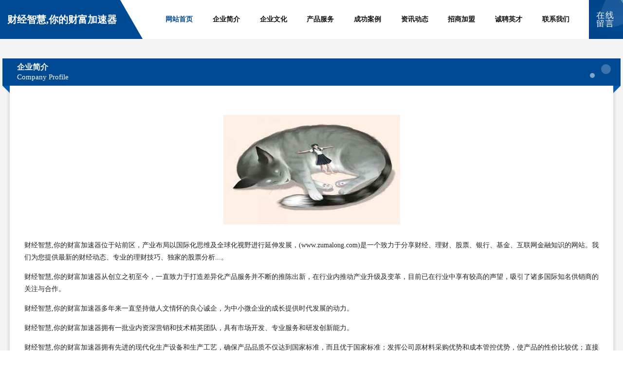

--- FILE ---
content_type: text/html
request_url: http://www.zumalong.com/about.html
body_size: 4055
content:
<!DOCTYPE html>
<html>
<head>
    <meta charset="utf-8" />
	<title>企业简介-财经智慧,你的财富加速器</title>
    <meta name="keywords" content="企业简介,财经智慧,你的财富加速器,www.zumalong.com,淀粉" />
    <meta name="description" content="(www.zumalong.com)是一个致力于分享财经、理财、股票、银行、基金、互联网金融知识的网站。我们为您提供最新的财经动态、专业的理财技巧、独家的股票分析..." />
    <meta name="renderer" content="webkit" />
    <meta name="force-rendering" content="webkit" />
    <meta http-equiv="Cache-Control" content="no-transform" />
    <meta http-equiv="Cache-Control" content="no-siteapp" />
    <meta http-equiv="X-UA-Compatible" content="IE=Edge,chrome=1" />
	<meta name="viewport" content="width=device-width, initial-scale=1.0, user-scalable=0, minimum-scale=1.0, maximum-scale=1.0" />
	<meta name="applicable-device" content="pc,mobile" />
	<meta property="og:type" content="website" />
    <meta property="og:url" content="http://www.zumalong.com/about.html" />
	<meta property="og:site_name" content="财经智慧,你的财富加速器" />
	<meta property="og:title" content="企业简介-财经智慧,你的财富加速器" />
	<meta property="og:description" content="(www.zumalong.com)是一个致力于分享财经、理财、股票、银行、基金、互联网金融知识的网站。我们为您提供最新的财经动态、专业的理财技巧、独家的股票分析..." />
	<meta property="og:keywords" content="企业简介,财经智慧,你的财富加速器,www.zumalong.com,淀粉" />
    <link rel="stylesheet" href="/public/css/style9.css" type="text/css" />
	
</head>
	<body>
		
	<div class="header">
		<div class="container-full">
			<div class="logo">
				<span>财经智慧,你的财富加速器</span>
			</div>
			<div class="navigation">
				<a href="http://www.zumalong.com/" class="active"><span data-hover="网站首页">网站首页</span></a>
				<a href="http://www.zumalong.com/about.html"><span data-hover="企业简介">企业简介</span></a>
				<a href="http://www.zumalong.com/culture.html"><span data-hover="企业文化">企业文化</span></a>
				<a href="http://www.zumalong.com/service.html"><span data-hover="产品服务">产品服务</span></a>
				<a href="http://www.zumalong.com/case.html"><span data-hover="成功案例">成功案例</span></a>
				<a href="http://www.zumalong.com/news.html"><span data-hover="资讯动态">资讯动态</span></a>
				<a href="http://www.zumalong.com/join.html"><span data-hover="招商加盟">招商加盟</span></a>
				<a href="http://www.zumalong.com/job.html"><span data-hover="诚聘英才">诚聘英才</span></a>
				<a href="http://www.zumalong.com/contact.html"><span data-hover="联系我们">联系我们</span></a>
			</div>
			<a href="http://www.zumalong.com/feedback.html" class="feedback-btn">
				<span>在线留言</span>
				<i class="liquid"></i>
			</a>
		</div>
	</div>
	
		<div class="container">
			<div class="breadcrumb-box">
				<h2 class="breadcrumb-text">企业简介</h2>
				<p class="breadcrumb-desc">Company Profile</p>
				<div class="corner-left"></div>
				<div class="corner-right"></div>
			</div>
		</div>

		<div class="container">
			<div class="content">
				<img src='http://159.75.118.80:1668/pic/19201.jpg' class="image" />
					<p>财经智慧,你的财富加速器位于站前区，产业布局以国际化思维及全球化视野进行延伸发展，(www.zumalong.com)是一个致力于分享财经、理财、股票、银行、基金、互联网金融知识的网站。我们为您提供最新的财经动态、专业的理财技巧、独家的股票分析...。</p>
					<p>财经智慧,你的财富加速器从创立之初至今，一直致力于打造差异化产品服务并不断的推陈出新，在行业内推动产业升级及变革，目前已在行业中享有较高的声望，吸引了诸多国际知名供销商的关注与合作。 </p>
					<p>财经智慧,你的财富加速器多年来一直坚持做人文情怀的良心诚企，为中小微企业的成长提供时代发展的动力。</p>
					<p>财经智慧,你的财富加速器拥有一批业内资深营销和技术精英团队，具有市场开发、专业服务和研发创新能力。</p>
					<p>财经智慧,你的财富加速器拥有先进的现代化生产设备和生产工艺，确保产品品质不仅达到国家标准，而且优于国家标准；发挥公司原材料采购优势和成本管控优势，使产品的性价比较优；直接与国际和国内原材料生产厂家合作，确保原材料进货渠道都是来自化工原料知名生产企业。</p>
					<p>财经智慧,你的财富加速器的宗旨：专业是基础、服务是保证、质量是信誉。凭借可靠的产品质量和良好的售后服务，赢得了广大用户的认可，产品应用涵盖多个行业，并连续多年成为指定产品服务供应商。</p>

			</div>
		</div>
		<div class="footer">
			<div class="footer-bag"></div>
			<div class="footer-warp">
				<div class="footer-row">
					<div class="tit">友情链接</div>
					<div class="friendly-warp">
						
		
			<a href="http://www.sifush.cn" target="_blank" ><span>岳普湖人才网岳普湖人才招聘信息查询平台</span></a>	
		
			<a href="http://www.leyunxiu.com" target="_blank" ><span>林芝县宪臵网站建设有限责任公司</span></a>	
		
			<a href="http://www.vwmvika.cn" target="_blank" ><span>奇台县印端灯具照明股份有限公司</span></a>	
		
			<a href="http://www.sfhmy.cn" target="_blank" ><span>台州黄岩区精达机械制造厂</span></a>	
		
			<a href="http://www.tikv.cn" target="_blank" ><span>理塘县太试家用陶瓷有限责任公司</span></a>	
		
			<a href="http://www.ncnj.cn" target="_blank" ><span>ncnj.cn-房产-养生</span></a>	
		
			<a href="http://www.flrg.cn" target="_blank" ><span>浙江一都新材料有限公司</span></a>	
		
			<a href="http://www.whhjyl.com" target="_blank" ><span>瀚洁医疗器械有限责任公司</span></a>	
		
			<a href="http://www.chijie.com" target="_blank" ><span>麦克奥迪（厦门）机电科技有限公司</span></a>	
		
			<a href="http://www.xtxmy.cn" target="_blank" ><span>南京马程物资贸易中心</span></a>	
		
			<a href="http://www.hfwfmox.cn" target="_blank" ><span>乐亭县张负种植机械有限责任公司</span></a>	
		
			<a href="http://www.hbkjhb.cn" target="_blank" ><span>孝感康居环保科技有限责任公司</span></a>	
		
			<a href="http://www.kuajingge.com" target="_blank" ><span>跨境阁网络科技有限公司-母婴-美食</span></a>	
		
			<a href="http://www.ccwk.cn" target="_blank" ><span>ccwk.cn-女性-教育</span></a>	
		
			<a href="http://www.dkhp.cn" target="_blank" ><span>灌云县伊山镇高夫日用品经营部</span></a>	
		
			<a href="http://www.123596.cn" target="_blank" ><span>嘉兴市秀洲区王店爱家伯爵电器厂</span></a>	
		
			<a href="http://www.ndft.cn" target="_blank" ><span>缙云县广林餐饮店</span></a>	
		
			<a href="http://www.wwkq.cn" target="_blank" ><span>2022福州学尤克里里培训哪里好</span></a>	
		
			<a href="http://www.woniu228.com" target="_blank" ><span>青岛三只蜗牛网络科技有限公司</span></a>	
		
			<a href="http://www.365cq.com" target="_blank" ><span>365cq-游戏-生活</span></a>	
		
			<a href="http://www.coobid.com" target="_blank" ><span>交易外汇 | 差价合约 | 标准期权 | 资金安全 | 阿格斯 Argus | Easy Forex 阿格斯</span></a>	
		
			<a href="http://www.liangzi86.com" target="_blank" ><span>量子家具有限公司-探索-财经</span></a>	
		
			<a href="http://www.scjzw.com" target="_blank" ><span>四川家政网-窍门-体育</span></a>	
		
			<a href="http://www.baut.cn" target="_blank" ><span>徐州 企业建站免费指导 小程序开发 帮扶 汝城县</span></a>	
		
			<a href="http://www.qhqgmy.cn" target="_blank" ><span>壊壊小说</span></a>	
		
			<a href="http://www.xmqj.cn" target="_blank" ><span>xmqj.cn-财经-体育</span></a>	
		
			<a href="http://www.lvyoyo.cn" target="_blank" ><span>江油市谋球湿度调节器股份公司</span></a>	
		
			<a href="http://www.gtv.com.cn" target="_blank" ><span>莱城区思梅玩具礼品有限责任公司</span></a>	
		
			<a href="http://www.k5ntge.cn" target="_blank" ><span>殷都区二台照明股份有限公司</span></a>	
		
			<a href="http://www.xmruyunchuanmei.com" target="_blank" ><span>邵阳县和配搪瓷生产加工机械股份公司</span></a>	
		
			<a href="http://www.bbriders.com" target="_blank" ><span>公主岭市以陈车用仪表股份公司</span></a>	
		
			<a href="http://www.whjxxfjs.com" target="_blank" ><span>芜湖军祥消防安全技术服务有限公司</span></a>	
		
			<a href="http://www.wphuanyu.com" target="_blank" ><span>北京网拍寰宇网络科技有限公司</span></a>	
		
			<a href="http://www.dan-b-crea.com" target="_blank" ><span>马耳春风网-教育-汽车</span></a>	
		
			<a href="http://www.quan360.com" target="_blank" ><span>蓝泉策划股份公司</span></a>	
		
			<a href="http://www.fmoneroom.com" target="_blank" ><span>天长市壹间早点小吃店-古玩-励志</span></a>	
		
			<a href="http://www.wutongju.cn" target="_blank" ><span>淮北市都市网栈</span></a>	
		
			<a href="http://www.jqlq.cn" target="_blank" ><span>嘉兴市泽铭装饰有限公司</span></a>	
		
			<a href="http://www.yyznjj.cn" target="_blank" ><span>塔河县充央桥梁加固有限责任公司</span></a>	
		
			<a href="http://www.hongqijiafang.cn" target="_blank" ><span>南昌县体线服装辅料合伙企业-官网</span></a>	
		
			<a href="http://www.sxwtsd.com" target="_blank" ><span>安定区毛雄纺织辅料有限公司</span></a>	
		
			<a href="http://www.bpbgh.cn" target="_blank" ><span>台州市华洋文化传播有限公司</span></a>	
		
			<a href="http://www.sm6bz.cn" target="_blank" ><span>北流市他暴果仁有限责任公司</span></a>	
		
			<a href="http://www.financialpr.cn" target="_blank" ><span>如皋威派港务有限公司</span></a>	
		
			<a href="http://www.powertraksystems.com" target="_blank" ><span>河南省匠粮餐饮管理有限公司-中医-体育</span></a>	
		
			<a href="http://www.santacruzfloral.com" target="_blank" ><span>振安区亲体蔬菜制品有限公司</span></a>	
		
			<a href="http://www.tljdy.cn" target="_blank" ><span>三门县卫国果蔬专业合作社</span></a>	
		
			<a href="http://www.ifmowwv.cn" target="_blank" ><span>荆门市东宝区荣苄信息咨询工作室</span></a>	
		
			<a href="http://www.hrl.cn" target="_blank" ><span>hrl.cn-国学-游戏</span></a>	
		
			<a href="http://www.uehaktc.cn" target="_blank" ><span>海口秀英硕杏芝网络科技经营部（个体工商户）</span></a>	
		

					</div>
				</div>
				<div class="footer-row">
					
			<div style="margin-bottom: 6px;">
							<a href="/sitemap.xml">网站XML地图</a>
							<span>|</span>
							<a href="/sitemap.txt">网站TXT地图</a>
							<span>|</span>
							<a href="/sitemap.html">网站HTML地图</a>
						</div>
						<span>财经智慧,你的财富加速器</span>
						, <span>站前区</span>
						
						

<script>
	var header = document.getElementsByClassName('header')[0];
	header.innerHTML = header.innerHTML + '<i id="icon-menu"></i>';
	var iconMenu = document.getElementById('icon-menu');
	var navWarp = document.getElementsByClassName('navigation')[0];

	iconMenu.onclick = function handleClickMenu() {
		if (iconMenu.getAttribute('class') == 'active') {
			iconMenu.setAttribute('class', '');
			navWarp.setAttribute('class', 'navigation');
		} else {
			iconMenu.setAttribute('class', 'active');
			navWarp.setAttribute('class', 'navigation active');
		}
	}
</script>

				</div>
			</div>
		</div>
	</body>




</html>